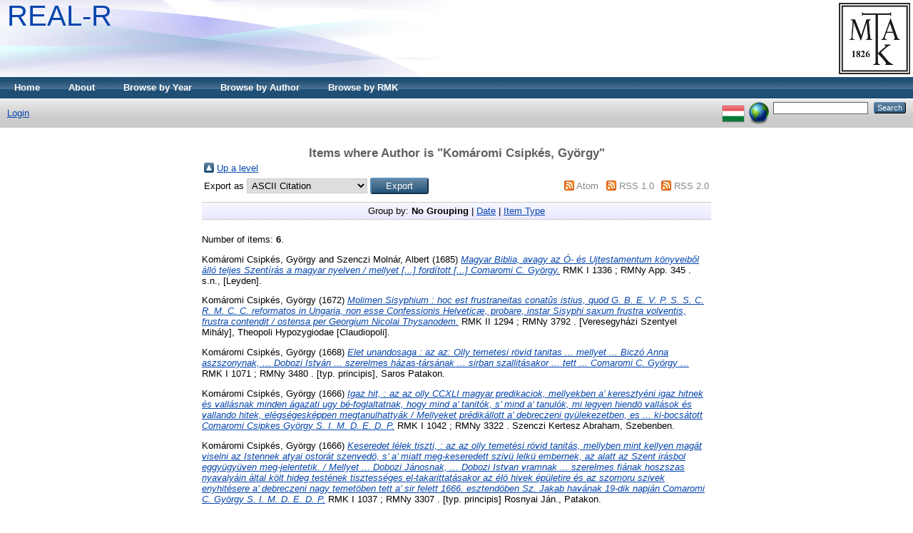

--- FILE ---
content_type: text/html; charset=utf-8
request_url: https://real-r.mtak.hu/view/creators/Kom=E1romi_Csipk=E9s=3AGy=F6rgy=3A=3A.html
body_size: 4063
content:
<!DOCTYPE html PUBLIC "-//W3C//DTD XHTML 1.0 Transitional//EN" "http://www.w3.org/TR/xhtml1/DTD/xhtml1-transitional.dtd">
<html xmlns="http://www.w3.org/1999/xhtml">
  <head>
    <title>Items where Author is "Komáromi Csipkés, György" - REAL-R</title>
	
    <script type="text/javascript" src="/javascript/auto.js"><!-- padder --></script>
    <style type="text/css" media="screen">@import url(/style/auto.css);</style>
    <style type="text/css" media="print">@import url(/style/auto/print.css);</style>
    <link rel="icon" href="/favicon.ico" type="image/x-icon" />
    <link rel="shortcut icon" href="/favicon.ico" type="image/x-icon" />
    <link rel="Top" href="https://real-r.mtak.hu/" />
    <link rel="Search" href="https://real-r.mtak.hu/cgi/search" />
    <link rel="Top" href="https://real-r.mtak.hu/" />
    <link rel="Sword" href="https://real-r.mtak.hu/sword-app/servicedocument" />
    <link rel="SwordDeposit" href="https://real-r.mtak.hu/id/contents" />
    <link rel="Search" type="text/html" href="http:///cgi/search" />
    <link rel="Search" type="application/opensearchdescription+xml" href="http:///cgi/opensearchdescription" />
    <script type="text/javascript" src="https://www.google.com/jsapi"><!--padder--></script><script type="text/javascript">
// <![CDATA[
google.load("visualization", "1", {packages:["corechart", "geochart"]});
// ]]></script><script type="text/javascript">
// <![CDATA[
var eprints_http_root = "https:\/\/real-r.mtak.hu";
var eprints_http_cgiroot = "https:\/\/real-r.mtak.hu\/cgi";
var eprints_oai_archive_id = "real-r.mtak.hu";
var eprints_logged_in = false;
// ]]></script>
    <style type="text/css">.ep_logged_in { display: none }</style>
    <link rel="stylesheet" type="text/css" href="/style/auto-3.3.15.css" />
    <script type="text/javascript" src="/javascript/auto-3.3.15.js"><!--padder--></script>
    <!--[if lte IE 6]>
        <link rel="stylesheet" type="text/css" href="/style/ie6.css" />
   <![endif]-->
    <meta name="Generator" content="EPrints 3.3.15" />
    <meta http-equiv="Content-Type" content="text/html; charset=UTF-8" />
    <meta http-equiv="Content-Language" content="en" />
    
    <style type="text/css" media="screen">@import url(/style/auto/nojs.css);</style>
    <script type="text/javascript" src="/javascript/auto/jscss.js"><!-- padder --></script>
  </head>
  <body bgcolor="#ffffff" text="#000000">
    
    <div class="ep_tm_header ep_noprint">
      <div class="ep_tm_logo"><a href="http://konyvtar.mta.hu" target="blank"><img alt="MTA KIK" src="/images/sitelogo.jpg" /></a></div>
      <div><a class="ep_tm_archivetitle" href="https://real-r.mtak.hu/">REAL-R</a></div>

  <ul class="ep_tm_menu"><li><a href="https://real-r.mtak.hu">Home</a></li>
<li><a href="https://real-r.mtak.hu/information.html">About</a></li>
<li><a href="https://real-r.mtak.hu/view/year/">Browse by Year</a></li>
<li><a href="https://real-r.mtak.hu/view/creators/">Browse by Author</a></li>
<li><a href="https://real-r.mtak.hu/view/rmk/">Browse by RMK</a></li>
<!--
<li><a href="{$config{http_url}}/view/subjects/"><epc:phrase ref="bin/generate_views:indextitleprefix" /><epc:phrase ref="viewname_eprint_subjects" /></a></li>
<li><a href="{$config{http_url}}/view/journal/"><epc:phrase ref="bin/generate_views:indextitleprefix" /><epc:phrase ref="viewname_eprint_journal" /></a></li>
<li><a href="{$config{http_url}}/view/divisions/"><epc:phrase ref="bin/generate_views:indextitleprefix" /><epc:phrase ref="viewname_eprint_divisions" /></a></li>
<li><a href="{$config{http_url}}/view/series/"><epc:phrase ref="bin/generate_views:indextitleprefix" /><epc:phrase ref="viewname_eprint_series" /></a></li>
-->
</ul>

  <table class="ep_tm_searchbar" border="0" cellpadding="0" cellspacing="0" width="100%">
    <tr>
      <td align="left"><ul class="ep_tm_key_tools" id="ep_tm_menu_tools"><li><a href="https://real-r.mtak.hu/cgi/users/home">Login</a></li></ul></td>
      <td align="right" style="white-space: nowrap">
	  	<div id="ep_tm_languages"><a href="/cgi/set_lang?lang=hu&amp;referrer=https%3A%2F%2Freal-r.mtak.hu%2Fview%2Fcreators%2FKom%3DE1romi_Csipk%3DE9s%3D3AGy%3DF6rgy%3D3A%3D3A.html" title="Magyar"><img src="/images/flags/hu.png" align="top" border="0" alt="Magyar" /></a><a href="/cgi/set_lang?referrer=https%3A%2F%2Freal-r.mtak.hu%2Fview%2Fcreators%2FKom%3DE1romi_Csipk%3DE9s%3D3AGy%3DF6rgy%3D3A%3D3A.html" title="Clear Cookie - decide language by browser settings"><img src="/images/flags/aero.png" align="top" border="0" alt="Clear Cookie - decide language by browser settings" /></a></div>
        <form method="get" accept-charset="utf-8" action="https://real-r.mtak.hu/cgi/search" style="display:inline">
          <input class="ep_tm_searchbarbox" size="20" type="text" name="q" />
          <input class="ep_tm_searchbarbutton" value="Search" type="submit" name="_action_search" />
          <input type="hidden" name="_action_search" value="Search" />
          <input type="hidden" name="_order" value="bytitle" />
          <input type="hidden" name="basic_srchtype" value="ALL" />
          <input type="hidden" name="_satisfyall" value="ALL" />
        </form>
      </td>
    </tr>
  </table>
</div>


<div align="center">
  
  <table width="720" class="ep_tm_main"><tr><td align="left">
    <h1 class="ep_tm_pagetitle">Items where Author is "<span class="person_name">Komáromi Csipkés, György</span>"</h1>
    <table><tr><td><a href="./"><img src="/style/images/multi_up.png" border="0" /></a></td><td><a href="./">Up a level</a></td></tr></table><form method="get" accept-charset="utf-8" action="https://real-r.mtak.hu/cgi/exportview">
<table width="100%"><tr>
  <td align="left">Export as <select name="format"><option value="Text">ASCII Citation</option><option value="BibTeX">BibTeX</option><option value="DC">Dublin Core</option><option value="XML">EP3 XML</option><option value="EndNote">EndNote</option><option value="HTML">HTML Citation</option><option value="JSON">JSON</option><option value="METS">METS</option><option value="Ids">Object IDs</option><option value="ContextObject">OpenURL ContextObject</option><option value="RDFNT">RDF+N-Triples</option><option value="RDFN3">RDF+N3</option><option value="RDFXML">RDF+XML</option><option value="Refer">Refer</option><option value="RIS">Reference Manager</option></select><input value="Export" name="_action_export_redir" type="submit" class="ep_form_action_button" /><input name="view" id="view" value="creators" type="hidden" /><input name="values" id="values" value="Kom=E1romi_Csipk=E9s=3AGy=F6rgy=3A=3A" type="hidden" /></td>
  <td align="right"> <span class="ep_search_feed"><a href="https://real-r.mtak.hu/cgi/exportview/creators/Kom=E1romi_Csipk=E9s=3AGy=F6rgy=3A=3A/Atom/Kom=E1romi_Csipk=E9s=3AGy=F6rgy=3A=3A.xml"><img src="/style/images/feed-icon-14x14.png" alt="[feed]" border="0" /></a> <a href="https://real-r.mtak.hu/cgi/exportview/creators/Kom=E1romi_Csipk=E9s=3AGy=F6rgy=3A=3A/Atom/Kom=E1romi_Csipk=E9s=3AGy=F6rgy=3A=3A.xml">Atom</a></span> <span class="ep_search_feed"><a href="https://real-r.mtak.hu/cgi/exportview/creators/Kom=E1romi_Csipk=E9s=3AGy=F6rgy=3A=3A/RSS/Kom=E1romi_Csipk=E9s=3AGy=F6rgy=3A=3A.rss"><img src="/style/images/feed-icon-14x14.png" alt="[feed]" border="0" /></a> <a href="https://real-r.mtak.hu/cgi/exportview/creators/Kom=E1romi_Csipk=E9s=3AGy=F6rgy=3A=3A/RSS/Kom=E1romi_Csipk=E9s=3AGy=F6rgy=3A=3A.rss">RSS 1.0</a></span> <span class="ep_search_feed"><a href="https://real-r.mtak.hu/cgi/exportview/creators/Kom=E1romi_Csipk=E9s=3AGy=F6rgy=3A=3A/RSS2/Kom=E1romi_Csipk=E9s=3AGy=F6rgy=3A=3A.xml"><img src="/style/images/feed-icon-14x14.png" alt="[feed]" border="0" /></a> <a href="https://real-r.mtak.hu/cgi/exportview/creators/Kom=E1romi_Csipk=E9s=3AGy=F6rgy=3A=3A/RSS2/Kom=E1romi_Csipk=E9s=3AGy=F6rgy=3A=3A.xml">RSS 2.0</a></span></td>
</tr>
<tr>
  <td align="left" colspan="2">
    
  </td>
</tr>
</table>

</form><div class="ep_view_page ep_view_page_view_creators"><div class="ep_view_group_by">Group by: <span class="ep_view_group_by_current">No Grouping</span> | <a href="Kom=E1romi_Csipk=E9s=3AGy=F6rgy=3A=3A.date.html">Date</a> | <a href="Kom=E1romi_Csipk=E9s=3AGy=F6rgy=3A=3A.type.html">Item Type</a></div><div class="ep_view_blurb">Number of items: <strong>6</strong>.</div><p>


    <span class="person_name">Komáromi Csipkés, György</span> and <span class="person_name">Szenczi Molnár, Albert</span>
  

(1685)

<a href="https://real-r.mtak.hu/526/"><em>Magyar Biblia, avagy az Ó- és Ujtestamentum könyveiből álló teljes Szentírás a magyar nyelven / mellyet [...] fordított [...] Comaromi C. György.</em></a>


    
    
      RMK I 1336 ; RMNy App. 345
      .
    
    s.n., [Leyden].
    
  


  


</p><p>


    <span class="person_name">Komáromi Csipkés, György</span>
  

(1672)

<a href="https://real-r.mtak.hu/126/"><em>Molimen Sisyphium : hoc est frustraneitas conatûs istius, quod G. B. E. V. P. S. S. C. R. M. C. C. reformatos in Ungaria, non esse Confessionis Helveticæ, probare, instar Sisyphi saxum frustra volventis, frustra contendit / ostensa per Georgium Nicolai Thysanodem.</em></a>


    
    
      RMK II 1294 ; RMNy 3792
      .
    
    [Veresegyházi Szentyel Mihály], Theopoli Hypozygiodae [Claudiopoli].
    
  


  


</p><p>


    <span class="person_name">Komáromi Csipkés, György</span>
  

(1668)

<a href="https://real-r.mtak.hu/467/"><em>Elet unandosaga : az az: Olly temetesi rövid tanitas ... mellyet ... Biczó Anna aszszonynak, ... Dobozi István ... szerelmes házas-társának ... sirban szallitásakor ... tett ... Comaromi C. György ...</em></a>


    
    
      RMK I 1071 ; RMNy 3480
      .
    
    [typ. principis], Saros Patakon.
    
  


  


</p><p>


    <span class="person_name">Komáromi Csipkés, György</span>
  

(1666)

<a href="https://real-r.mtak.hu/461/"><em>Igaz hit, : az az olly CCXLI magyar predikaciok, mellyekben a’ keresztyéni igaz hitnek és vallásnak minden ágazati ugy bé-foglaltatnak, hogy mind a’ tanitók, s’ mind a’ tanulók, mi legyen hiendö vallások és vallando hitek, elégségesképpen megtanulhattyák / Mellyeket prédikállott a’ debreczeni gyülekezetben, es ... ki-bocsátott Comaromi Csipkes György S. I. M. D. E. D. P.</em></a>


    
    
      RMK I 1042 ; RMNy 3322
      .
    
    Szenczi Kertesz Abraham, Szebenben.
    
  


  


</p><p>


    <span class="person_name">Komáromi Csipkés, György</span>
  

(1666)

<a href="https://real-r.mtak.hu/460/"><em>Keseredet lélek tiszti, : az az olly temetési rövid tanitás, mellyben mint kellyen magát viselni az Istennek atyai ostorát szenvedö, s’ a’ miatt meg-keseredett szivü lelkü embernek, az alatt az Szent irásbol eggyügyüven meg-jelentetik. / Mellyet ... Dobozi Jánosnak, ... Dobozi Istvan vramnak ... szerelmes fiának hoszszas nyavalyáin által költ hideg testének tisztességes el-takarittatásakor az élö hivek épületire és az szomoru szivek enyhitésere a’ debreczeni nagy temetöben tett a’ sir felett 1666. esztendöben Sz. Jakab havának 19-dik napján Comaromi C. György S. I. M. D. E. D. P.</em></a>


    
    
      RMK I 1037 ; RMNy 3307
      .
    
    [typ. principis] Rosnyai Ján., Patakon.
    
  


  


</p><p>


    <span class="person_name">Komáromi Csipkés, György</span>
  

(1665)

<a href="https://real-r.mtak.hu/318/"><em>Az iudiciaria astrologiarol és üstökös csillagokrol valo judicium / mellyet ... elsöben déak nyelven irt, és az utan ... nemzete javára magyarrá tett, bövitett és illyen rendben, formában az Isten dicsösségére ki-eresztett Comaromi C. György.</em></a>


    
    
      RMK I 1023 ; RMNy 3195
      .
    
    Karancsi György, Debrecenben.
    
  


  


</p><div class="ep_view_timestamp">This list was generated on <strong>Wed Jan 21 20:29:05 2026 CET</strong>.</div></div>
  </td></tr></table>
</div>


<div class="ep_tm_footer ep_noprint">
  <hr noshade="noshade" class="ep_ruler" />
  <hr class="ep_tm_last" />
  <div style="float: right; margin-left: 1em"><a href="http://eprints.org/software/"><img alt="EPrints Logo" src="/images/eprintslogo.gif" border="0" /></a></div>
  <div style="font-size: 80%;">
  <div>REAL-R is powered by <em><a href="http://eprints.org/software/">EPrints 3</a></em> which is developed by the <a href="http://www.ecs.soton.ac.uk/">School of Electronics and Computer Science</a> at the University of Southampton. <a href="https://real-r.mtak.hu/eprints/">More information and software credits</a>.</div>
  </div>
</div>


  </body>
</html>